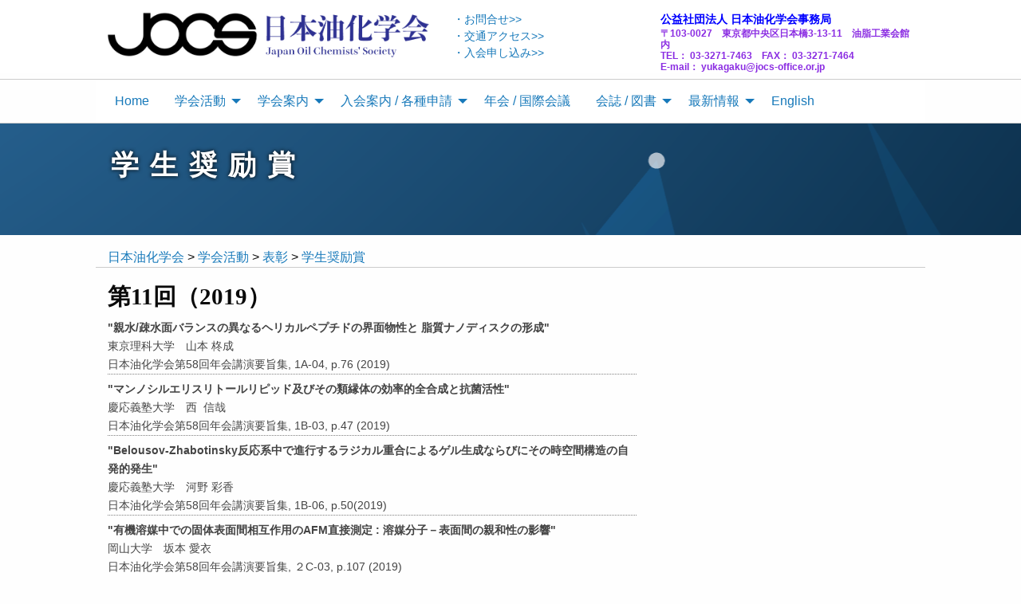

--- FILE ---
content_type: text/html; charset=UTF-8
request_url: https://jocs.jp/%e5%ad%a6%e4%bc%9a%e6%b4%bb%e5%8b%95/%e8%a1%a8%e5%bd%b0%e8%80%85/%e5%ad%a6%e7%94%9f%e5%a5%a8%e5%8a%b1%e8%b3%9e/
body_size: 85580
content:
<!doctype html>

  <html class="no-js"  lang="ja">

	<head>
		<meta charset="utf-8">
		
		<!-- Force IE to use the latest rendering engine available -->
		<meta http-equiv="X-UA-Compatible" content="IE=edge">

		<!-- Mobile Meta -->
		<meta name="viewport" content="width=device-width, initial-scale=1.0">
		<meta class="foundation-mq">
		
		<!-- If Site Icon isn't set in customizer -->
					<!-- Icons & Favicons -->
			<link rel="icon" href="https://jocs.jp/wp-content/themes/JointsWP-CSS-master/favicon.png">
			<link href="https://jocs.jp/wp-content/themes/JointsWP-CSS-master/assets/images/apple-icon-touch.png" rel="apple-touch-icon" />
			<!--[if IE]>
				<link rel="shortcut icon" href="https://jocs.jp/wp-content/themes/JointsWP-CSS-master/favicon.ico">
			<![endif]-->
			<meta name="msapplication-TileColor" content="#f01d4f">
			<meta name="msapplication-TileImage" content="https://jocs.jp/wp-content/themes/JointsWP-CSS-master/assets/images/win8-tile-icon.png">
	    	<meta name="theme-color" content="#121212">
	    
		<link rel="pingback" href="https://jocs.jp/xmlrpc.php">

		<title>学生奨励賞 &#8211; 日本油化学会</title>
<link rel='dns-prefetch' href='//yubinbango.github.io' />
<link rel='dns-prefetch' href='//s.w.org' />
<link rel="alternate" type="application/rss+xml" title="日本油化学会 &raquo; フィード" href="https://jocs.jp/feed/" />
<link rel="alternate" type="application/rss+xml" title="日本油化学会 &raquo; コメントフィード" href="https://jocs.jp/comments/feed/" />
		<script type="text/javascript">
			window._wpemojiSettings = {"baseUrl":"https:\/\/s.w.org\/images\/core\/emoji\/11\/72x72\/","ext":".png","svgUrl":"https:\/\/s.w.org\/images\/core\/emoji\/11\/svg\/","svgExt":".svg","source":{"concatemoji":"https:\/\/jocs.jp\/wp-includes\/js\/wp-emoji-release.min.js?ver=4.9.26"}};
			!function(e,a,t){var n,r,o,i=a.createElement("canvas"),p=i.getContext&&i.getContext("2d");function s(e,t){var a=String.fromCharCode;p.clearRect(0,0,i.width,i.height),p.fillText(a.apply(this,e),0,0);e=i.toDataURL();return p.clearRect(0,0,i.width,i.height),p.fillText(a.apply(this,t),0,0),e===i.toDataURL()}function c(e){var t=a.createElement("script");t.src=e,t.defer=t.type="text/javascript",a.getElementsByTagName("head")[0].appendChild(t)}for(o=Array("flag","emoji"),t.supports={everything:!0,everythingExceptFlag:!0},r=0;r<o.length;r++)t.supports[o[r]]=function(e){if(!p||!p.fillText)return!1;switch(p.textBaseline="top",p.font="600 32px Arial",e){case"flag":return s([55356,56826,55356,56819],[55356,56826,8203,55356,56819])?!1:!s([55356,57332,56128,56423,56128,56418,56128,56421,56128,56430,56128,56423,56128,56447],[55356,57332,8203,56128,56423,8203,56128,56418,8203,56128,56421,8203,56128,56430,8203,56128,56423,8203,56128,56447]);case"emoji":return!s([55358,56760,9792,65039],[55358,56760,8203,9792,65039])}return!1}(o[r]),t.supports.everything=t.supports.everything&&t.supports[o[r]],"flag"!==o[r]&&(t.supports.everythingExceptFlag=t.supports.everythingExceptFlag&&t.supports[o[r]]);t.supports.everythingExceptFlag=t.supports.everythingExceptFlag&&!t.supports.flag,t.DOMReady=!1,t.readyCallback=function(){t.DOMReady=!0},t.supports.everything||(n=function(){t.readyCallback()},a.addEventListener?(a.addEventListener("DOMContentLoaded",n,!1),e.addEventListener("load",n,!1)):(e.attachEvent("onload",n),a.attachEvent("onreadystatechange",function(){"complete"===a.readyState&&t.readyCallback()})),(n=t.source||{}).concatemoji?c(n.concatemoji):n.wpemoji&&n.twemoji&&(c(n.twemoji),c(n.wpemoji)))}(window,document,window._wpemojiSettings);
		</script>
		<style type="text/css">
img.wp-smiley,
img.emoji {
	display: inline !important;
	border: none !important;
	box-shadow: none !important;
	height: 1em !important;
	width: 1em !important;
	margin: 0 .07em !important;
	vertical-align: -0.1em !important;
	background: none !important;
	padding: 0 !important;
}
</style>
<link rel='stylesheet' id='contact-form-7-css'  href='https://jocs.jp/wp-content/plugins/contact-form-7/includes/css/styles.css?ver=5.0.1' type='text/css' media='all' />
<link rel='stylesheet' id='contact-form-7-confirm-css'  href='https://jocs.jp/wp-content/plugins/contact-form-7-add-confirm/includes/css/styles.css?ver=5.1' type='text/css' media='all' />
<link rel='stylesheet' id='siteorigin-panels-front-css'  href='https://jocs.jp/wp-content/plugins/siteorigin-panels/inc/../css/front-flex.css?ver=2.5.2' type='text/css' media='all' />
<link rel='stylesheet' id='style-css'  href='https://jocs.jp/wp-content/plugins/tablepress/css/style.css?ver=4.9.26' type='text/css' media='all' />
<link rel='stylesheet' id='tablepress-default-css'  href='https://jocs.jp/wp-content/tablepress-combined.min.css?ver=13' type='text/css' media='all' />
<link rel='stylesheet' id='motion-ui-css-css'  href='https://jocs.jp/wp-content/themes/JointsWP-CSS-master/vendor/motion-ui/dist/motion-ui.min.css?ver=4.9.26' type='text/css' media='all' />
<link rel='stylesheet' id='foundation-css-css'  href='https://jocs.jp/wp-content/themes/JointsWP-CSS-master/vendor/foundation-sites/dist/css/foundation.min.css?ver=4.9.26' type='text/css' media='all' />
<link rel='stylesheet' id='site-css-css'  href='https://jocs.jp/wp-content/themes/JointsWP-CSS-master/assets/css/style.css?ver=4.9.26' type='text/css' media='all' />
<script type='text/javascript' src='https://jocs.jp/wp-includes/js/jquery/jquery.js?ver=1.12.4'></script>
<script type='text/javascript' src='https://jocs.jp/wp-includes/js/jquery/jquery-migrate.min.js?ver=1.4.1'></script>
<link rel='https://api.w.org/' href='https://jocs.jp/wp-json/' />
<link rel="canonical" href="https://jocs.jp/%e5%ad%a6%e4%bc%9a%e6%b4%bb%e5%8b%95/%e8%a1%a8%e5%bd%b0%e8%80%85/%e5%ad%a6%e7%94%9f%e5%a5%a8%e5%8a%b1%e8%b3%9e/" />
<link rel='shortlink' href='https://jocs.jp/?p=1417' />
<link rel="alternate" type="application/json+oembed" href="https://jocs.jp/wp-json/oembed/1.0/embed?url=https%3A%2F%2Fjocs.jp%2F%25e5%25ad%25a6%25e4%25bc%259a%25e6%25b4%25bb%25e5%258b%2595%2F%25e8%25a1%25a8%25e5%25bd%25b0%25e8%2580%2585%2F%25e5%25ad%25a6%25e7%2594%259f%25e5%25a5%25a8%25e5%258a%25b1%25e8%25b3%259e%2F" />
<link rel="alternate" type="text/xml+oembed" href="https://jocs.jp/wp-json/oembed/1.0/embed?url=https%3A%2F%2Fjocs.jp%2F%25e5%25ad%25a6%25e4%25bc%259a%25e6%25b4%25bb%25e5%258b%2595%2F%25e8%25a1%25a8%25e5%25bd%25b0%25e8%2580%2585%2F%25e5%25ad%25a6%25e7%2594%259f%25e5%25a5%25a8%25e5%258a%25b1%25e8%25b3%259e%2F&#038;format=xml" />
				<style type="text/css" media="all"
				       id="siteorigin-panels-layouts-head">/* Layout 1417 */ #pgc-1417-0-0 , #pgc-1417-1-0 , #pgc-1417-2-0 , #pgc-1417-3-0 , #pgc-1417-4-0 , #pgc-1417-5-0 , #pgc-1417-6-0 , #pgc-1417-7-0 , #pgc-1417-8-0 , #pgc-1417-9-0 , #pgc-1417-10-0 , #pgc-1417-11-0 , #pgc-1417-12-0 , #pgc-1417-13-0 { width:100%;width:calc(100% - ( 0 * 30px ) ) } #pg-1417-0 , #pg-1417-1 , #pg-1417-2 , #pg-1417-3 , #pg-1417-4 , #pg-1417-5 , #pg-1417-6 , #pg-1417-7 , #pg-1417-8 , #pg-1417-9 , #pg-1417-10 , #pg-1417-11 , #pg-1417-12 , #pl-1417 .so-panel { margin-bottom:30px } #pl-1417 .so-panel:last-child { margin-bottom:0px } #pg-1417-0.panel-no-style, #pg-1417-0.panel-has-style > .panel-row-style , #pg-1417-1.panel-no-style, #pg-1417-1.panel-has-style > .panel-row-style , #pg-1417-2.panel-no-style, #pg-1417-2.panel-has-style > .panel-row-style , #pg-1417-3.panel-no-style, #pg-1417-3.panel-has-style > .panel-row-style , #pg-1417-4.panel-no-style, #pg-1417-4.panel-has-style > .panel-row-style , #pg-1417-5.panel-no-style, #pg-1417-5.panel-has-style > .panel-row-style , #pg-1417-6.panel-no-style, #pg-1417-6.panel-has-style > .panel-row-style , #pg-1417-7.panel-no-style, #pg-1417-7.panel-has-style > .panel-row-style , #pg-1417-8.panel-no-style, #pg-1417-8.panel-has-style > .panel-row-style , #pg-1417-9.panel-no-style, #pg-1417-9.panel-has-style > .panel-row-style , #pg-1417-10.panel-no-style, #pg-1417-10.panel-has-style > .panel-row-style , #pg-1417-11.panel-no-style, #pg-1417-11.panel-has-style > .panel-row-style , #pg-1417-12.panel-no-style, #pg-1417-12.panel-has-style > .panel-row-style , #pg-1417-13.panel-no-style, #pg-1417-13.panel-has-style > .panel-row-style { -webkit-align-items:flex-start;align-items:flex-start } @media (max-width:780px){ #pg-1417-0.panel-no-style, #pg-1417-0.panel-has-style > .panel-row-style , #pg-1417-1.panel-no-style, #pg-1417-1.panel-has-style > .panel-row-style , #pg-1417-2.panel-no-style, #pg-1417-2.panel-has-style > .panel-row-style , #pg-1417-3.panel-no-style, #pg-1417-3.panel-has-style > .panel-row-style , #pg-1417-4.panel-no-style, #pg-1417-4.panel-has-style > .panel-row-style , #pg-1417-5.panel-no-style, #pg-1417-5.panel-has-style > .panel-row-style , #pg-1417-6.panel-no-style, #pg-1417-6.panel-has-style > .panel-row-style , #pg-1417-7.panel-no-style, #pg-1417-7.panel-has-style > .panel-row-style , #pg-1417-8.panel-no-style, #pg-1417-8.panel-has-style > .panel-row-style , #pg-1417-9.panel-no-style, #pg-1417-9.panel-has-style > .panel-row-style , #pg-1417-10.panel-no-style, #pg-1417-10.panel-has-style > .panel-row-style , #pg-1417-11.panel-no-style, #pg-1417-11.panel-has-style > .panel-row-style , #pg-1417-12.panel-no-style, #pg-1417-12.panel-has-style > .panel-row-style , #pg-1417-13.panel-no-style, #pg-1417-13.panel-has-style > .panel-row-style { -webkit-flex-direction:column;-ms-flex-direction:column;flex-direction:column } #pg-1417-0 .panel-grid-cell , #pg-1417-1 .panel-grid-cell , #pg-1417-2 .panel-grid-cell , #pg-1417-3 .panel-grid-cell , #pg-1417-4 .panel-grid-cell , #pg-1417-5 .panel-grid-cell , #pg-1417-6 .panel-grid-cell , #pg-1417-7 .panel-grid-cell , #pg-1417-8 .panel-grid-cell , #pg-1417-9 .panel-grid-cell , #pg-1417-10 .panel-grid-cell , #pg-1417-11 .panel-grid-cell , #pg-1417-12 .panel-grid-cell , #pg-1417-13 .panel-grid-cell { margin-right:0 } #pg-1417-0 .panel-grid-cell , #pg-1417-1 .panel-grid-cell , #pg-1417-2 .panel-grid-cell , #pg-1417-3 .panel-grid-cell , #pg-1417-4 .panel-grid-cell , #pg-1417-5 .panel-grid-cell , #pg-1417-6 .panel-grid-cell , #pg-1417-7 .panel-grid-cell , #pg-1417-8 .panel-grid-cell , #pg-1417-9 .panel-grid-cell , #pg-1417-10 .panel-grid-cell , #pg-1417-11 .panel-grid-cell , #pg-1417-12 .panel-grid-cell , #pg-1417-13 .panel-grid-cell { width:100% } #pl-1417 .panel-grid-cell { padding:0 } #pl-1417 .panel-grid .panel-grid-cell-empty { display:none } #pl-1417 .panel-grid .panel-grid-cell-mobile-last { margin-bottom:0px }  } </style>
		<!-- Drop Google Analytics here -->
		<!-- end analytics -->
        
            <link rel='stylesheet' id='foundation-css-css'  href='/wp-content/themes/JointsWP-CSS-master/vendor/foundation-sites/dist/css/foundation.css'>
        
       <style>
           /*------print settings 2019 0119------------*/
		   a[href*="/"]:after, a[href*="/"]:visited:after {content: normal;}
		   
		   @page { size: A4 landscape} 
		   
		   @media print{
			   #main-message{
               		background: #7aa4dd !important;
				   min-height: 500px;
               		background-image: url(https://jocs.jp/wp-content/themes/JointsWP-CSS-master/img/bg.png);
               		background-position: center center;
               		background-size: cover;
               		padding-bottom: 2em;
          		 }    
			   #main-message h2{
				   color:white;
			   }
			   
			   .title-zone{
				   background: #7aa4dd !important;
			   }
			   
		   }
		   
		   
		   /*-----end print settings ----------------*/
		   
		   #company-zone{
               background-color: white;
               margin-bottom: 0.5em;
               font-size: 0.9em;
           }
           .company{
		      background-color: white;
		      color:blue;
                padding-top:1em;   
	       }

           .company h1{
               font-family: serif;
               font-size: 2.6em;
               font-weight: bold;
               color:blueviolet;
           }
           
           .company p{
               margin: 0;
               padding: 0;
               line-height: 100%;
              font-weight: bold;
               color:blueviolet;
           }
           
           .jimukyoku p{
               line-height: 130%;
           }
           
           
           .sub p{
               line-height: 140%;
           }
           
           .top-bar{
               background-color: white;
           }
           
           #menu-global-menu{
               background-color: white;
               
           }
           
           .bread-navi{
               margin-top: 1em;
           }
           
           
           /*------new setting 10 01---------*/
           #main-message{
               min-height: 500px;
               background-image: url(https://jocs.jp/wp-content/themes/JointsWP-CSS-master/img/bg.png);
               background-position: center center;
               background-size: cover;
               padding-bottom: 2em;
           }       
           
           .main-message-content{
               color:white;
               text-align: center;
               font-family: serif;
           }
           
           .main-message-content h2{
               font-family: serif;
               margin-top: 1em;
               color:white;
               font-size: 1.6em;
               font-weight: bold;
           }

           #front-news{
               background-color: white;
               margin-top: 2em;
           }
           
           #front-news h2{
               font-family: serif;
               font-size: 1.6em;
               font-weight: bold;
               color:darkgreen;
               
           }
           
           #front-news li{
                font-size: 0.8em;
               margin-bottom: 0.5em;
               font-weight: bold;
           }
           
           
           #site-index{
               min-height: 320px;
               color: #444;
               background: white;
               padding-top: 1em;
               
           }
           
           /*--------front news 関連    ----------*/
           .site-index-content h2{
               font-family: serif;
               font-size: 1.6em;
               font-weight: bold;
               color:darkgreen;
           }
           
           
           .site-index-content li{
               font-size: 0.8em;
               margin-bottom: 0.5em;
               font-weight: bold;
           }
           
           
           #front-act{
               margin-top: 1em;
           }
           
           #front-act h3{
               font-family: serif;
               font-size: 1.4em;
           }
           
           #content h2{
                font-family: serif;
               font-size: 2.2em;
               font-weight: bold;
               
           }
           
           
           
           /*------学会案内関連-----------------*/
           .gakai_message_zone{
               text-align: center;
           }
           
           .gakai_message_zone h3{
               font-family:serif;
               font-size: 1.5em;
               font-weight: bold;
               margin-top: 1em;
               margin-bottom: 1em;
           }
           
           
           
           
           /*------学会案内関連　終了------------*/
           
           
           .title-zone{
               background-color:navy;
               color: white;
               min-height: 140px;
           }
           
           .title-zone h2{
               font-family:serif;
               font-weight: bold;
               font-size: 2.4em;
               margin-top: 0.8em;
               text-shadow: 0px 0px 5px #000;
               color: white;
               letter-spacing: 0.4em;
               padding-left: 0.1em;
               
           }
           
           .title-content h2{
               font-family:sans-serif;
               font-weight: bold;
               font-size: 2.0em;
               margin-top: 0.8em;
               padding-left:0.2em;
               border-left: 10px solid goldenrod;
               text-shadow: 0px 0px 5px #000;
               color: goldenrod;
               
           }
           
           /*-------page content section----------*/
           h3.widget-title{
               font-size: 1.8em;
               font-family: serif;
               font-weight: bold;
           }
           
          .textwidget{
               font-size: 0.9em;
               color: #444;
           }
           
           .bukai h3.widget-title{
               font-size:1.0em;
           }
           
           .textwidget li{
               list-style-type:disc;
               list-style-position:outside;
               font-weight: normal;
               margin-bottom: 0.5em;
               border-bottom: 1px dotted gray;
           }
           
          
           .textwidget h3{
               font-size: 1.6em;
               font-family: serif;
               font-weight: bold;
           }
           
           .textwidget h4{
               font-size: 1.4em;
               font-family: serif;
               font-weight: bold;
           }
           
           .textwidget h5{
               font-size: 1.2em;
               font-family: sans-serif;
               font-weight: bold;
           }
           
           .news h3.widget-title{
               font-size: 1.4em;
               font-family: serif;
               font-weight: bold;
           }
           
           /*------end page content section------*/
           
           /*------  最新情報関連  -----------------*/
           article{
               margin-bottom: 4em;
           }
           
           .article-header h2{
               font-size: 1.6em;
           }
           
           #main .article-header h2{
               font-size: 1.6em;
           }
           
           #main .article-header h1{
               font-size: 1.6em;
               font-family: serif;
               font-weight: bold;
           }
           
           .widget{
               margin-bottom: 2em;
           }
           
           h1.single-title{
               font-size: 1.8em;
           }
           
           .entry-content p{
               line-height: 160%;
           }
           
           
           /*--------end 最新情報　------------------*/
           
           /*--------出版関連------------------------*/
           h3.book-title{
               font-family: serif;
               font-weight: bold;
           }
           
           .oleo-content li{
               margin-bottom: 0.5em;
           }
           
           .backnumber h4{
               font-family: serif;
               font-weight: bold;
               font-size: 1.4em;
               border-bottom: solid 1px #ccc;
           }
           
           .backnumber h5{
                font-family: serif;
               font-weight: bold;
               font-size: 1.0em;
           }
           
           .backnumber .columns:last-child{
               float:left;
           }
           
           .backnumber p{
               font-size: 0.8em;
           }
           
           .books-sidebar h5{
               font-size: 1em;
               font-weight: bold;
           }
           
            .books-sidebar p{
               font-size: 0.8em;
           }
           
           /*--------end 出版関連--------------------*/
           
           
           
           /*---------side menu section--------------*/
           .widgettitle{
               font-size: 1.3em;
               font-weight: bold;
           }
           
           h3.act-sidebar{
               font-size: 1.3em;
               font-weight: bold;
           }
           
           .sidebar li.act{
               font-size: 0.9em;
           }
           
           #menu-sidemenu-about li{
               display: block;
           }
           
           #menu-sidemenu-about li a{
              
           }
           
           #menu-sidemenu-event li{
               display: block;
           }
           
           #menu-sidemenu-event li a{
               
           }
           
            #menu-sidemenu-activity li{
               display: block;
           }
           
           #menu-sidemenu-activity li a{
               
           
           }
           
           
           #menu-sidemenu-member li{
               display: block;
           }
           
           #menu-sidemenu-member li a{
              
           
           }
           
           #menu-sidemenu-section li{
               display: block;
           }
           
           #menu-sidemenu-section li a{
              
           
           }
           
           #menu-sidemenu-masters li {
              display: block;
           
           }
           
           #menu-sidemenu-oleo-material li {
              display: block;
           
           }
           
           ul.sub-menu li{
               font-size: 0.8em;
               margin-left: 2em;
               border-bottom: 1px dotted gray;
           }
           
           
           
           .sidebar p{
               font-size: 0.9em;
           }
           
           
           
           #event .columns:last-child{
               float:left;
           }
           
           #event p{
               font-size: 0.8em;
           }
           
           .event-article{
               margin-bottom: 2em;
           }
           
           /* bukai section     */
           div.bukai{
            /*margin-bottom: 2em;*/    
           }
           
           div.bukai h4{
               font-size: 1.2em;
               line-height: 100%;
               margin-top: 1em;
               padding: 0;
               border-bottom: dotted 1px gray;
           }
           
           div.bukai p{
               font-size: 0.8em;
           }
           
           
           /*--------法人会員関連-------------*/
           table.hojin td{
               vertical-align:top;
               
           }
           
           /*-------table press setting------*/
           .tablepress{
               font-size: 0.9em;
           }
           
           
		   
		   
		   
		   
	</style>
        

	</head>
	
	<!-- Uncomment this line if using the Off-Canvas Menu --> 
		
	<body class="page-template-default page page-id-1417 page-child parent-pageid-489 siteorigin-panels siteorigin-panels-before-js">
        
        <!--     header work    -->
        <div id="company-zone">
            <div class="row company">
            	       <div class="large-5 columns">
                           <img src="https://jocs.jp/wp-content/themes/JointsWP-CSS-master/img/logo.png"/>
                           
                        </div>
                
                        <div class="large-3 columns">
                            <a href="/%e3%81%8a%e5%95%8f%e5%90%88%e3%81%9b/">・お問合せ>></a> <br/><a href="/%e3%82%a2%e3%82%af%e3%82%bb%e3%82%b9/">・交通アクセス>></a><br/>
                            <a href="/%e5%85%a5%e4%bc%9a%e6%a1%88%e5%86%85/%e5%85%a5%e4%bc%9a%e6%a1%88%e5%86%85%e3%83%bb%e5%85%a5%e4%bc%9a%e5%b1%8a/">・入会申し込み>></a>
                        </div>
                
                        <div class="large-4 columns jimukyoku">
                            <b>公益社団法人 日本油化学会事務局</b> <br/>
                            <p style="font-size:0.8em;">〒103-0027　東京都中央区日本橋3-13-11　油脂工業会館内<br/>
                            TEL： 03-3271-7463　FAX： 03-3271-7464　<br/>
                            E-mail： yukagaku@jocs-office.or.jp</p>
                        </div>
                
                
		              
            </div>
        </div>
        
        <!--    global menu work     -->
        <div style="border-top:solid 1px #ccc;border-bottom:solid 1px #ccc;">
            <div class="row global-menu">
		      
<div class="title-bar" data-responsive-toggle="top-bar-menu" data-hide-for="medium">
  <button class="menu-icon" type="button" data-toggle></button>
  <div class="title-bar-title">Menu</div>
</div>

<div class="top-bar" id="top-bar-menu">
	<div class="top-bar-left">
		<ul id="menu-global-menu" class="vertical medium-horizontal menu" data-responsive-menu="accordion medium-dropdown"><li id="menu-item-23" class="menu-item menu-item-type-post_type menu-item-object-page menu-item-home menu-item-23"><a href="https://jocs.jp/">Home</a></li>
<li id="menu-item-722" class="menu-item menu-item-type-post_type menu-item-object-page current-page-ancestor menu-item-has-children menu-item-722"><a href="https://jocs.jp/%e5%ad%a6%e4%bc%9a%e6%b4%bb%e5%8b%95/">学会活動</a>
<ul class="menu">
	<li id="menu-item-2110" class="menu-item menu-item-type-post_type menu-item-object-page current-page-ancestor menu-item-2110"><a href="https://jocs.jp/%e5%ad%a6%e4%bc%9a%e6%b4%bb%e5%8b%95/%e8%a1%a8%e5%bd%b0%e8%80%85/">表彰</a></li>
	<li id="menu-item-1852" class="menu-item menu-item-type-post_type menu-item-object-page menu-item-has-children menu-item-1852"><a href="https://jocs.jp/%e5%ad%a6%e4%bc%9a%e6%b4%bb%e5%8b%95/%e6%94%af%e9%83%a8/">支部</a>
	<ul class="menu">
		<li id="menu-item-7623" class="menu-item menu-item-type-custom menu-item-object-custom menu-item-7623"><a href="https://jocs.jp/oil-multi/kantosibu/">関東支部</a></li>
		<li id="menu-item-2739" class="menu-item menu-item-type-custom menu-item-object-custom menu-item-2739"><a href="https://jocs.jp/oil-multi/kansai/">関西支部</a></li>
		<li id="menu-item-2738" class="menu-item menu-item-type-custom menu-item-object-custom menu-item-2738"><a href="https://jocs.jp/oil-multi/tokaisibu/">東海支部</a></li>
	</ul>
</li>
	<li id="menu-item-1862" class="menu-item menu-item-type-post_type menu-item-object-page menu-item-has-children menu-item-1862"><a href="https://jocs.jp/%e5%ad%a6%e4%bc%9a%e6%b4%bb%e5%8b%95/%e5%b0%82%e9%96%80%e9%83%a8%e4%bc%9a/">専門部会</a>
	<ul class="menu">
		<li id="menu-item-2755" class="menu-item menu-item-type-custom menu-item-object-custom menu-item-2755"><a href="https://jocs.jp/oil-multi/oleomaterial/">オレオマテリアル部会</a></li>
		<li id="menu-item-2765" class="menu-item menu-item-type-custom menu-item-object-custom menu-item-2765"><a href="http://www.jocs.jp/olnano/index.html">オレオナノサイエンス部会</a></li>
		<li id="menu-item-2767" class="menu-item menu-item-type-custom menu-item-object-custom menu-item-2767"><a href="https://jocs.jp/oil-multi/interfacescience/">界面科学部会</a></li>
		<li id="menu-item-2771" class="menu-item menu-item-type-custom menu-item-object-custom menu-item-2771"><a href="http://www.jocs.jp/0911kinoukouzou.pdf">食品油脂機能構造部会</a></li>
		<li id="menu-item-2773" class="menu-item menu-item-type-custom menu-item-object-custom menu-item-2773"><a href="https://jocs.jp/oil-multi/cleaningdetergent/">洗浄・洗剤部会</a></li>
		<li id="menu-item-2775" class="menu-item menu-item-type-custom menu-item-object-custom menu-item-2775"><a href="http://www.jocs.jp/sangyo-event.pdf">ライフサイエンス産業技術部会</a></li>
	</ul>
</li>
	<li id="menu-item-2787" class="menu-item menu-item-type-custom menu-item-object-custom menu-item-2787"><a href="http://www.jocs.jp/wakate/index.htm">若手の会</a></li>
	<li id="menu-item-2822" class="menu-item menu-item-type-custom menu-item-object-custom menu-item-2822"><a href="https://jocs.jp/%e5%ad%a6%e4%bc%9a%e6%b4%bb%e5%8b%95/%e3%83%9e%e3%82%b9%e3%82%bf%e3%83%bc%e3%82%ba%e3%82%af%e3%83%a9%e3%83%96-2/">マスターズクラブ</a></li>
	<li id="menu-item-1889" class="menu-item menu-item-type-post_type menu-item-object-page menu-item-has-children menu-item-1889"><a href="https://jocs.jp/%e5%ad%a6%e4%bc%9a%e6%b4%bb%e5%8b%95/%e5%a7%94%e5%93%a1%e4%bc%9a/">委員会</a>
	<ul class="menu">
		<li id="menu-item-2791" class="menu-item menu-item-type-custom menu-item-object-custom menu-item-2791"><a href="https://jocs.jp/oil-multi/kikakushiken/">規格試験法委員会</a></li>
		<li id="menu-item-2793" class="menu-item menu-item-type-custom menu-item-object-custom menu-item-2793"><a href="https://jocs.jp/wp-content/uploads/%E3%82%B3%E3%83%94%E3%83%BC%EF%BC%882023.09.12%E6%9B%B4%E6%96%B0%EF%BC%89%E5%AD%A6%E8%A1%93%E5%B0%82%E9%96%80%E5%A7%94%E5%93%A1%E4%BC%9A%E5%90%8D%E7%B0%BF_.pdf">学術専門委員会</a></li>
	</ul>
</li>
</ul>
</li>
<li id="menu-item-25" class="menu-item menu-item-type-post_type menu-item-object-page menu-item-has-children menu-item-25"><a href="https://jocs.jp/%e5%ad%a6%e4%bc%9a%e6%a1%88%e5%86%85/">学会案内</a>
<ul class="menu">
	<li id="menu-item-1919" class="menu-item menu-item-type-post_type menu-item-object-page menu-item-1919"><a href="https://jocs.jp/%e5%ad%a6%e4%bc%9a%e6%a1%88%e5%86%85/%e4%bc%9a%e9%95%b7%e6%8c%a8%e6%8b%b6/">会長挨拶</a></li>
	<li id="menu-item-1920" class="menu-item menu-item-type-post_type menu-item-object-page menu-item-has-children menu-item-1920"><a href="https://jocs.jp/%e5%ad%a6%e4%bc%9a%e6%a1%88%e5%86%85/%e7%b5%84%e7%b9%94%e6%83%85%e5%a0%b1/">組織情報</a>
	<ul class="menu">
		<li id="menu-item-2105" class="menu-item menu-item-type-post_type menu-item-object-page menu-item-2105"><a href="https://jocs.jp/%e5%ad%a6%e4%bc%9a%e6%a1%88%e5%86%85/%e7%b5%84%e7%b9%94%e6%83%85%e5%a0%b1/%e6%b2%bf%e9%9d%a9%e3%83%bb%e7%b5%84%e7%b9%94/">沿革・組織</a></li>
		<li id="menu-item-2106" class="menu-item menu-item-type-post_type menu-item-object-page menu-item-2106"><a href="https://jocs.jp/%e5%ad%a6%e4%bc%9a%e6%a1%88%e5%86%85/%e7%b5%84%e7%b9%94%e6%83%85%e5%a0%b1/%e6%ad%b4%e4%bb%a3%e4%bc%9a%e9%95%b7%e3%83%bb%e5%89%af%e4%bc%9a%e9%95%b7/">歴代会長・副会長</a></li>
		<li id="menu-item-2480" class="menu-item menu-item-type-post_type menu-item-object-page menu-item-2480"><a href="https://jocs.jp/%e5%ad%a6%e4%bc%9a%e6%a1%88%e5%86%85/%e7%b5%84%e7%b9%94%e6%83%85%e5%a0%b1/%e3%83%95%e3%82%a7%e3%83%ad%e3%83%bc%e6%8e%a8%e8%bc%89/">名誉会員・フェロー</a></li>
		<li id="menu-item-2111" class="menu-item menu-item-type-post_type menu-item-object-page menu-item-2111"><a href="https://jocs.jp/%e5%ad%a6%e4%bc%9a%e6%a1%88%e5%86%85/%e7%b5%84%e7%b9%94%e6%83%85%e5%a0%b1/%e6%b3%95%e4%ba%ba%e4%bc%9a%e5%93%a1%e4%b8%80%e8%a6%a7/">法人会員一覧</a></li>
		<li id="menu-item-2107" class="menu-item menu-item-type-post_type menu-item-object-page menu-item-2107"><a href="https://jocs.jp/%e5%ad%a6%e4%bc%9a%e6%a1%88%e5%86%85/%e7%b5%84%e7%b9%94%e6%83%85%e5%a0%b1/%e7%b5%84%e7%b9%94%e5%9b%b3/">組織図</a></li>
	</ul>
</li>
	<li id="menu-item-1921" class="menu-item menu-item-type-post_type menu-item-object-page menu-item-has-children menu-item-1921"><a href="https://jocs.jp/%e5%ad%a6%e4%bc%9a%e6%a1%88%e5%86%85/%e6%83%85%e5%a0%b1%e5%85%ac%e9%96%8b/">情報公開</a>
	<ul class="menu">
		<li id="menu-item-4658" class="menu-item menu-item-type-custom menu-item-object-custom menu-item-4658"><a href="https://jocs.jp/wp-content/uploads/定款　令和4年4月21日施行-1.pdf">定款</a></li>
		<li id="menu-item-2103" class="menu-item menu-item-type-post_type menu-item-object-page menu-item-2103"><a href="https://jocs.jp/%e5%ad%a6%e4%bc%9a%e6%a1%88%e5%86%85/%e6%83%85%e5%a0%b1%e5%85%ac%e9%96%8b/%e5%bd%b9%e5%93%a1/">役員名簿</a></li>
		<li id="menu-item-2104" class="menu-item menu-item-type-post_type menu-item-object-page menu-item-2104"><a href="https://jocs.jp/%e5%ad%a6%e4%bc%9a%e6%a1%88%e5%86%85/%e6%83%85%e5%a0%b1%e5%85%ac%e9%96%8b/%e5%b9%b4%e5%ba%a6%e6%83%85%e5%a0%b1/">社員名簿</a></li>
		<li id="menu-item-3609" class="menu-item menu-item-type-post_type menu-item-object-page menu-item-has-children menu-item-3609"><a href="https://jocs.jp/%e5%ad%a6%e4%bc%9a%e6%a1%88%e5%86%85/%e6%83%85%e5%a0%b1%e5%85%ac%e9%96%8b/%e4%ba%8b%e6%a5%ad%e5%a0%b1%e5%91%8a%e7%ad%89%e3%81%ab%e9%96%a2%e3%81%99%e3%82%8b%e6%83%85%e5%a0%b1/">事業報告等に関する情報</a>
		<ul class="menu">
			<li id="menu-item-2129" class="menu-item menu-item-type-post_type menu-item-object-page menu-item-2129"><a href="https://jocs.jp/%e5%ad%a6%e4%bc%9a%e6%a1%88%e5%86%85/%e6%83%85%e5%a0%b1%e5%85%ac%e9%96%8b/%e4%ba%8b%e6%a5%ad%e5%a0%b1%e5%91%8a%e7%ad%89%e3%81%ab%e9%96%a2%e3%81%99%e3%82%8b%e6%83%85%e5%a0%b1/%e4%ba%8b%e6%a5%ad%e5%a0%b1%e5%91%8a/">事業報告</a></li>
			<li id="menu-item-2163" class="menu-item menu-item-type-post_type menu-item-object-page menu-item-2163"><a href="https://jocs.jp/%e5%ad%a6%e4%bc%9a%e6%a1%88%e5%86%85/%e6%83%85%e5%a0%b1%e5%85%ac%e9%96%8b/%e4%ba%8b%e6%a5%ad%e5%a0%b1%e5%91%8a%e7%ad%89%e3%81%ab%e9%96%a2%e3%81%99%e3%82%8b%e6%83%85%e5%a0%b1/%e8%b2%b8%e5%80%9f%e5%af%be%e7%85%a7%e8%a1%a8/">貸借対照表</a></li>
			<li id="menu-item-3776" class="menu-item menu-item-type-post_type menu-item-object-page menu-item-3776"><a href="https://jocs.jp/%e5%ad%a6%e4%bc%9a%e6%a1%88%e5%86%85/%e6%83%85%e5%a0%b1%e5%85%ac%e9%96%8b/%e4%ba%8b%e6%a5%ad%e5%a0%b1%e5%91%8a%e7%ad%89%e3%81%ab%e9%96%a2%e3%81%99%e3%82%8b%e6%83%85%e5%a0%b1/%e6%ad%a3%e5%91%b3%e8%b2%a1%e7%94%a3%e5%a2%97%e6%b8%9b%e8%a8%88%e7%94%bb%e6%9b%b8%ef%bc%88%e6%b1%ba%e7%ae%97%ef%bc%89/">正味財産増減計算書</a></li>
			<li id="menu-item-3775" class="menu-item menu-item-type-post_type menu-item-object-page menu-item-3775"><a href="https://jocs.jp/%e5%ad%a6%e4%bc%9a%e6%a1%88%e5%86%85/%e6%83%85%e5%a0%b1%e5%85%ac%e9%96%8b/%e4%ba%8b%e6%a5%ad%e5%a0%b1%e5%91%8a%e7%ad%89%e3%81%ab%e9%96%a2%e3%81%99%e3%82%8b%e6%83%85%e5%a0%b1/%e8%b2%a1%e5%8b%99%e8%ab%b8%e8%a1%a8%e3%81%ab%e5%af%be%e3%81%99%e3%82%8b%e6%b3%a8%e8%a8%98/">財務諸表に対する注記</a></li>
			<li id="menu-item-3773" class="menu-item menu-item-type-post_type menu-item-object-page menu-item-3773"><a href="https://jocs.jp/%e5%ad%a6%e4%bc%9a%e6%a1%88%e5%86%85/%e6%83%85%e5%a0%b1%e5%85%ac%e9%96%8b/%e4%ba%8b%e6%a5%ad%e5%a0%b1%e5%91%8a%e7%ad%89%e3%81%ab%e9%96%a2%e3%81%99%e3%82%8b%e6%83%85%e5%a0%b1/%e4%bb%98%e5%b1%9e%e6%98%8e%e7%b4%b0%e6%9b%b8/">付属明細書</a></li>
			<li id="menu-item-3774" class="menu-item menu-item-type-post_type menu-item-object-page menu-item-3774"><a href="https://jocs.jp/%e5%ad%a6%e4%bc%9a%e6%a1%88%e5%86%85/%e6%83%85%e5%a0%b1%e5%85%ac%e9%96%8b/%e4%ba%8b%e6%a5%ad%e5%a0%b1%e5%91%8a%e7%ad%89%e3%81%ab%e9%96%a2%e3%81%99%e3%82%8b%e6%83%85%e5%a0%b1/%e8%b2%a1%e7%94%a3%e7%9b%ae%e9%8c%b2/">財産目録</a></li>
		</ul>
</li>
		<li id="menu-item-3616" class="menu-item menu-item-type-post_type menu-item-object-page menu-item-has-children menu-item-3616"><a href="https://jocs.jp/%e5%ad%a6%e4%bc%9a%e6%a1%88%e5%86%85/%e6%83%85%e5%a0%b1%e5%85%ac%e9%96%8b/%e4%ba%8b%e6%a5%ad%e8%a8%88%e7%94%bb%e3%81%ab%e9%96%a2%e3%81%99%e3%82%8b%e6%83%85%e5%a0%b1/">事業計画に関する情報</a>
		<ul class="menu">
			<li id="menu-item-2317" class="menu-item menu-item-type-post_type menu-item-object-page menu-item-2317"><a href="https://jocs.jp/%e5%ad%a6%e4%bc%9a%e6%a1%88%e5%86%85/%e6%83%85%e5%a0%b1%e5%85%ac%e9%96%8b/%e4%ba%8b%e6%a5%ad%e8%a8%88%e7%94%bb%e3%81%ab%e9%96%a2%e3%81%99%e3%82%8b%e6%83%85%e5%a0%b1/%e4%ba%8b%e6%a5%ad%e8%a8%88%e7%94%bb/">事業計画</a></li>
			<li id="menu-item-2328" class="menu-item menu-item-type-post_type menu-item-object-page menu-item-2328"><a href="https://jocs.jp/%e5%ad%a6%e4%bc%9a%e6%a1%88%e5%86%85/%e6%83%85%e5%a0%b1%e5%85%ac%e9%96%8b/%e4%ba%8b%e6%a5%ad%e8%a8%88%e7%94%bb%e3%81%ab%e9%96%a2%e3%81%99%e3%82%8b%e6%83%85%e5%a0%b1/%e5%8f%8e%e6%94%af%e4%ba%88%e7%ae%97%e6%9b%b8/">収支予算書</a></li>
		</ul>
</li>
	</ul>
</li>
	<li id="menu-item-2537" class="menu-item menu-item-type-post_type menu-item-object-page menu-item-has-children menu-item-2537"><a href="https://jocs.jp/%e5%ad%a6%e4%bc%9a%e6%a1%88%e5%86%85/%e6%83%85%e5%a0%b1%e5%85%ac%e9%96%8b/%e5%80%8b%e4%ba%ba%e6%83%85%e5%a0%b1%e9%96%a2%e9%80%a3/">個人情報関連</a>
	<ul class="menu">
		<li id="menu-item-2543" class="menu-item menu-item-type-post_type menu-item-object-page menu-item-2543"><a href="https://jocs.jp/%e5%ad%a6%e4%bc%9a%e6%a1%88%e5%86%85/%e6%83%85%e5%a0%b1%e5%85%ac%e9%96%8b/%e5%80%8b%e4%ba%ba%e6%83%85%e5%a0%b1%e9%96%a2%e9%80%a3/%e5%80%8b%e4%ba%ba%e6%83%85%e5%a0%b1%e4%bf%9d%e8%ad%b7%e3%81%ab%e9%96%a2%e3%81%99%e3%82%8b%e5%9f%ba%e6%9c%ac%e6%96%b9%e9%87%9d/">個人情報保護に関する基本方針</a></li>
		<li id="menu-item-2542" class="menu-item menu-item-type-post_type menu-item-object-page menu-item-2542"><a href="https://jocs.jp/%e5%ad%a6%e4%bc%9a%e6%a1%88%e5%86%85/%e6%83%85%e5%a0%b1%e5%85%ac%e9%96%8b/%e5%80%8b%e4%ba%ba%e6%83%85%e5%a0%b1%e9%96%a2%e9%80%a3/%e5%80%8b%e4%ba%ba%e6%83%85%e5%a0%b1%e3%81%ae%e5%88%a9%e7%94%a8%e7%9b%ae%e7%9a%84%e3%81%ae%e7%89%b9%e5%ae%9a/">個人情報の利用目的の特定</a></li>
		<li id="menu-item-2544" class="menu-item menu-item-type-post_type menu-item-object-page menu-item-2544"><a href="https://jocs.jp/%e5%ad%a6%e4%bc%9a%e6%a1%88%e5%86%85/%e6%83%85%e5%a0%b1%e5%85%ac%e9%96%8b/%e5%80%8b%e4%ba%ba%e6%83%85%e5%a0%b1%e9%96%a2%e9%80%a3/%e6%97%a5%e6%9c%ac%e6%b2%b9%e5%8c%96%e5%ad%a6%e4%bc%9a%e3%81%ae%e8%a1%8c%e5%8b%95%e8%a6%8f%e7%af%84/">日本油化学会の行動規範</a></li>
	</ul>
</li>
</ul>
</li>
<li id="menu-item-17" class="menu-item menu-item-type-post_type menu-item-object-page menu-item-has-children menu-item-17"><a href="https://jocs.jp/%e5%85%a5%e4%bc%9a%e6%a1%88%e5%86%85/">入会案内 / 各種申請</a>
<ul class="menu">
	<li id="menu-item-2198" class="menu-item menu-item-type-post_type menu-item-object-page menu-item-2198"><a href="https://jocs.jp/%e5%85%a5%e4%bc%9a%e6%a1%88%e5%86%85/%e5%85%a5%e4%bc%9a%e6%a1%88%e5%86%85%e3%83%bb%e5%85%a5%e4%bc%9a%e5%b1%8a/">入会案内 / 入会届</a></li>
	<li id="menu-item-5544" class="menu-item menu-item-type-post_type menu-item-object-page menu-item-5544"><a href="https://jocs.jp/%e5%85%a5%e4%bc%9a%e6%a1%88%e5%86%85/%e7%95%b0%e5%8b%95%e5%b1%8a/">異動届</a></li>
	<li id="menu-item-2223" class="menu-item menu-item-type-post_type menu-item-object-page menu-item-2223"><a href="https://jocs.jp/%e5%85%a5%e4%bc%9a%e6%a1%88%e5%86%85/%e5%85%b1%e5%82%ac%e3%83%bb%e5%8d%94%e8%b3%9b%e7%ad%89%e3%81%ae%e7%94%b3%e8%ab%8b/">共催・協賛等の申請</a></li>
	<li id="menu-item-2430" class="menu-item menu-item-type-post_type menu-item-object-page menu-item-2430"><a href="https://jocs.jp/%e5%85%a5%e4%bc%9a%e6%a1%88%e5%86%85/%e8%bb%a2%e8%bc%89%e8%a8%b1%e5%8f%af%e7%94%b3%e8%ab%8b/">転載許可申請</a></li>
	<li id="menu-item-2259" class="menu-item menu-item-type-post_type menu-item-object-page menu-item-2259"><a href="https://jocs.jp/%e5%85%a5%e4%bc%9a%e6%a1%88%e5%86%85/%e7%89%b9%e8%a8%b1%e6%89%8b%e7%b6%9a%e3%81%8d%e4%b8%8a%e3%81%ae%e7%99%ba%e8%a1%a8%e8%a8%bc%e6%98%8e/">特許手続きの発表証明</a></li>
	<li id="menu-item-2258" class="menu-item menu-item-type-post_type menu-item-object-page menu-item-2258"><a href="https://jocs.jp/%e5%85%a5%e4%bc%9a%e6%a1%88%e5%86%85/%e4%bb%96%e6%a9%9f%e9%96%a2%e3%81%ae%e8%b3%9e%e3%83%bb%e5%8a%a9%e6%88%90%e3%81%ae%e5%8b%9f%e9%9b%86/">他機関の賞・助成募集</a></li>
</ul>
</li>
<li id="menu-item-21" class="menu-item menu-item-type-post_type menu-item-object-page menu-item-21"><a href="https://jocs.jp/%e5%b9%b4%e4%bc%9a%e5%9b%bd%e9%9a%9b%e4%bc%9a%e8%ad%b0/">年会 / 国際会議</a></li>
<li id="menu-item-2683" class="menu-item menu-item-type-post_type menu-item-object-page menu-item-has-children menu-item-2683"><a href="https://jocs.jp/%e5%87%ba%e7%89%88%e7%89%a9%e9%96%a2%e9%80%a32/">会誌 / 図書</a>
<ul class="menu">
	<li id="menu-item-2826" class="menu-item menu-item-type-custom menu-item-object-custom menu-item-has-children menu-item-2826"><a href="https://jocs.jp/en/journal-of-oleo-science/jos/">Journal of Oleo Science</a>
	<ul class="menu">
		<li id="menu-item-12088" class="menu-item menu-item-type-custom menu-item-object-custom menu-item-12088"><a href="https://jocs.jp/en/jos/">Wellcom to JOS</a></li>
		<li id="menu-item-3362" class="menu-item menu-item-type-custom menu-item-object-custom menu-item-3362"><a href="https://jocs.jp/en/journal-of-oleo-science/messages-from-editor-in-chief/">Messages from Editor in Chief</a></li>
		<li id="menu-item-3363" class="menu-item menu-item-type-custom menu-item-object-custom menu-item-3363"><a href="https://jocs.jp/en/journal-of-oleo-science/editors/">Editors</a></li>
		<li id="menu-item-3367" class="menu-item menu-item-type-custom menu-item-object-custom menu-item-3367"><a href="https://jocs.jp/en/wp-content/uploads/2018/03/josInstruction.pdf">Instructions to Authors</a></li>
		<li id="menu-item-3368" class="menu-item menu-item-type-custom menu-item-object-custom menu-item-3368"><a href="https://mc.manuscriptcentral.com/jjocs">Submission (J-Stage)</a></li>
		<li id="menu-item-3370" class="menu-item menu-item-type-custom menu-item-object-custom menu-item-3370"><a target="_blank" href="https://mc.manuscriptcentral.com/jjocs">Manuscript Template</a></li>
		<li id="menu-item-3371" class="menu-item menu-item-type-custom menu-item-object-custom menu-item-3371"><a href="https://jocs.jp/en/wp-content/uploads/2018/03/JOSformat.pdf">Subscription format</a></li>
	</ul>
</li>
	<li id="menu-item-13193" class="menu-item menu-item-type-post_type menu-item-object-page menu-item-has-children menu-item-13193"><a href="https://jocs.jp/%e3%82%aa%e3%83%ac%e3%82%aa%e3%82%b5%e3%82%a4%e3%82%a8%e3%83%b3%e3%82%b9ver01/">オレオサイエンス</a>
	<ul class="menu">
		<li id="menu-item-3100" class="menu-item menu-item-type-post_type menu-item-object-page menu-item-3100"><a href="https://jocs.jp/%e5%87%ba%e7%89%88%e7%89%a9%e9%96%a2%e9%80%a32/%e5%87%ba%e7%89%88%e7%89%a9%e9%96%a2%e9%80%a3/%e7%b7%a8%e9%9b%86%e9%95%b7%e6%8c%a8%e6%8b%b6/">編集長挨拶</a></li>
		<li id="menu-item-4420" class="menu-item menu-item-type-custom menu-item-object-custom menu-item-4420"><a href="https://www.jstage.jst.go.jp/browse/oleoscience/-char/ja?eventCode=jocs61&#038;strLocale=ja">バックナンバー</a></li>
	</ul>
</li>
	<li id="menu-item-2695" class="menu-item menu-item-type-post_type menu-item-object-page menu-item-2695"><a href="https://jocs.jp/%e5%87%ba%e7%89%88%e7%89%a9%e9%96%a2%e9%80%a32/%e5%88%8a%e8%a1%8c%e5%9b%b3%e6%9b%b8/">刊行図書・編纂図書</a></li>
</ul>
</li>
<li id="menu-item-22" class="menu-item menu-item-type-post_type menu-item-object-page menu-item-has-children menu-item-22"><a href="https://jocs.jp/%e6%9c%80%e6%96%b0%e6%83%85%e5%a0%b1/">最新情報</a>
<ul class="menu">
	<li id="menu-item-2671" class="menu-item menu-item-type-taxonomy menu-item-object-category menu-item-2671"><a href="https://jocs.jp/category/%e3%82%a4%e3%83%99%e3%83%b3%e3%83%88%e6%83%85%e5%a0%b1/">主催event</a></li>
	<li id="menu-item-2672" class="menu-item menu-item-type-taxonomy menu-item-object-category menu-item-2672"><a href="https://jocs.jp/category/%e5%ad%a6%e4%bc%9a%e6%b4%bb%e5%8b%95/">協賛・共催event</a></li>
	<li id="menu-item-4513" class="menu-item menu-item-type-custom menu-item-object-custom menu-item-4513"><a href="https://jocs.jp/category/%E9%83%A8%E4%BC%9A%E6%B4%BB%E5%8B%95/">公募(人材 / 研究助成)</a></li>
	<li id="menu-item-2673" class="menu-item menu-item-type-taxonomy menu-item-object-category menu-item-2673"><a href="https://jocs.jp/category/%e4%ba%8b%e5%8b%99%e5%b1%80%e3%82%88%e3%82%8a%e3%81%ae%e3%81%8a%e7%9f%a5%e3%82%89%e3%81%9b/">事務局よりのお知らせ</a></li>
	<li id="menu-item-1029" class="menu-item menu-item-type-post_type menu-item-object-page menu-item-1029"><a href="https://jocs.jp/%e6%9c%80%e6%96%b0%e6%83%85%e5%a0%b1/%e3%82%a4%e3%83%99%e3%83%b3%e3%83%88%e6%83%85%e5%a0%b1/">Calendar</a></li>
</ul>
</li>
<li id="menu-item-4739" class="menu-item menu-item-type-custom menu-item-object-custom menu-item-4739"><a href="https://jocs.jp/en/">English</a></li>
</ul>	</div>
</div>	       </div>
        </div>
        
        
        
        
        
        
        
	

			
	<div id="content">
        
        <!--      new work     2017 10 03 -->
        
        
        <!--      page variation work       -->
               
        
        
        
        <!--      end page variation work   -->
        
        
                <div class="title-zone" style="background-image: url(
https://jocs.jp/wp-content/uploads/bg.png);
                                       background-position:center center;">
            <div class="row" ><div class="large-12 columns">
                <h2>学生奨励賞</h2>    
            </div></div>
        </div>
        
        <!--     breadcrumps     -->
        <div class="row bread-navi"><div class="large-12 columns" style="border-bottom:solid 1px #ccc;">
            <!-- Breadcrumb NavXT 5.7.0 -->
<span property="itemListElement" typeof="ListItem"><a property="item" typeof="WebPage" title="日本油化学会へ移動" href="https://jocs.jp" class="home"><span property="name">日本油化学会</span></a><meta property="position" content="1"></span> &gt; <span property="itemListElement" typeof="ListItem"><a property="item" typeof="WebPage" title="学会活動へ移動" href="https://jocs.jp/%e5%ad%a6%e4%bc%9a%e6%b4%bb%e5%8b%95/" class="post post-page"><span property="name">学会活動</span></a><meta property="position" content="2"></span> &gt; <span property="itemListElement" typeof="ListItem"><a property="item" typeof="WebPage" title="表彰へ移動" href="https://jocs.jp/%e5%ad%a6%e4%bc%9a%e6%b4%bb%e5%8b%95/%e8%a1%a8%e5%bd%b0%e8%80%85/" class="post post-page"><span property="name">表彰</span></a><meta property="position" content="3"></span> &gt; <span property="itemListElement" typeof="ListItem"><a property="item" typeof="WebPage" title="学生奨励賞へ移動" href="https://jocs.jp/%e5%ad%a6%e4%bc%9a%e6%b4%bb%e5%8b%95/%e8%a1%a8%e5%bd%b0%e8%80%85/%e5%ad%a6%e7%94%9f%e5%a5%a8%e5%8a%b1%e8%b3%9e/" class="post post-page current-item"><span property="name">学生奨励賞</span></a><meta property="position" content="4"></span>        </div></div>
        
    
        
        
        <div id="inner-content" class="row">
            <main id="main" class="large-8 medium-8 columns" role="main">
                <div id="pl-1417"  class="panel-layout" ><div id="pg-1417-0"  class="panel-grid panel-no-style" ><div id="pgc-1417-0-0"  class="panel-grid-cell" ><div id="panel-1417-0-0-0" class="so-panel widget widget_sow-editor panel-first-child panel-last-child" data-index="0" ><div class="so-widget-sow-editor so-widget-sow-editor-base"><h3 class="widget-title">第11回（2019）</h3>
<div class="siteorigin-widget-tinymce textwidget">
	<ul>
<li><b>"親水/疎水面バランスの異なるヘリカルペプチドの界面物性と 脂質ナノディスクの形成"</b><br />
東京理科大学　山本 柊成<br />
日本油化学会第58回年会講演要旨集, 1A-04, p.76 (2019)</li>
<li><b>"マンノシルエリスリトールリピッド及びその類縁体の効率的全合成と抗菌活性"</b><br />
慶応義塾大学　西  信哉<br />
日本油化学会第58回年会講演要旨集, 1B-03, p.47 (2019)</li>
<li><b>"Belousov-Zhabotinsky反応系中で進行するラジカル重合によるゲル生成ならびにその時空間構造の自発的発生"</b><br />
慶応義塾大学　河野 彩香<br />
日本油化学会第58回年会講演要旨集, 1B-06, p.50(2019)</li>
<li><b>"有機溶媒中での固体表面間相互作用のAFM直接測定 : 溶媒分子－表面間の親和性の影響"</b><br />
岡山大学　坂本 愛衣<br />
日本油化学会第58回年会講演要旨集, ２C-03, p.107 (2019)</li>
<li><b>"LC-MS/MSによるトリアシルグリセロールヒドロペルオキシドの吸収代謝の評価"</b><br />
東北大学　髙橋　巧<br />
日本油化学会第58回年会講演要旨集, 3B-04, p.95 (2019)</li>
<li><b>"酢酸菌とオーランチオキトリウム属による新規Gas-to-Liquidプロセスの開発"</b><br />
廣谷蘭氏（広島大学）<br />
日本油化学会第58回年会講演要旨集, 3D-04, p.149 (2019)</li>
<li><b>"セチルリン酸アルギニン塩で構成されたαゲルの構造に及ぼす炭化水素油添加の影響"</b><br />
東京理科大学　青木 優香<br />
日本油化学会第58回年会講演要旨集, 3C-01, p.113 (2019)</li>
<li><b>"アゾベンゼン修飾界面活性剤を用いたエマルションの光相転移"</b><br />
東京理科大学　林　紘子<br />
日本油化学会第58回年会講演要旨集, 3C-03, p.115 (2019)</li>
<li><b>"新規両親媒性ロフィンダイマーによる界面物性の高速光制御"</b><br />
東京理科大学  小林 一貴<br />
日本油化学会第58回年会講演要旨集, 3c-07, p.119(2019)</li>
</ul>
</div>
</div></div></div></div><div id="pg-1417-1"  class="panel-grid panel-no-style" ><div id="pgc-1417-1-0"  class="panel-grid-cell" ><div id="panel-1417-1-0-0" class="so-panel widget widget_sow-editor panel-first-child panel-last-child" data-index="1" ><div class="so-widget-sow-editor so-widget-sow-editor-base"><h3 class="widget-title">2018年は台風のため選考を中止</h3>
<div class="siteorigin-widget-tinymce textwidget">
	</div>
</div></div></div></div><div id="pg-1417-2"  class="panel-grid panel-no-style" ><div id="pgc-1417-2-0"  class="panel-grid-cell" ><div id="panel-1417-2-0-0" class="so-panel widget widget_sow-editor panel-first-child panel-last-child" data-index="2" ><div class="so-widget-sow-editor so-widget-sow-editor-base"><h3 class="widget-title">第10回（2017）</h3>
<div class="siteorigin-widget-tinymce textwidget">
	<ul>
<li><b>"Preparation of n-3 PUFA-Enriched Phosphatidylglycerol by Transphosphatidylation Mediated by Phospholipase D"</b><br />
 Liping Chen. Faculty of Fisheries Sciences, Hokkaido University</p>
</li>
<li><b>"Production of Liquefied Alternative Heavy Crude Oil and Micro-Particle Charcoal from Oil Palm Trunk Waste Using Sub-Critical Water Technology"</b><br />
 Noor Azura binti Muda. Faculty of Enginnering, University of Putra Malaysia</p>
</li>
<li><b>"Domain Formation in Adsorbed Films at Oil/Water Interface Studied by Interfacial Tensiometry and X-Ray Reflectometry"</b><br />
 Shinya Hiraki. Faculty of Science, Kyushu University</p>
</li>
<li><b>"The Effect of Moderate-Fat Diet Enriched with Fish Oil on Lipid Absorption Ability with Aging"</b><br />
 Yamamoto Kazushi. Graduate School of Agricultural Science, Tohoku University</p>
</li>
<li><b>"The Melting Phenomena of Chocolate: Artificial Mouth Model Investigation and Sensory Analysis"</b><br />
 Dyah Ayu Savitri. Graduate School of Biosphere Science, Hiroshima University</p>
</li>
<li><b>"Effects of β-Sitosteryl Sulfate on the Phase Behavior and Hydration Properties of Phosphatidylcholines"</b><br />
 Ananda Kafle. Faculty of Science and Technology, Tokyo University of Science</p>
</li>
<li><b>"Fruit Particles toward Food-Grade Pickering Emulsions"</b><br />
 Hsin-Hsuan Ho. Graduate School of Agriculture, Kyoto University</p>
</li>
<li><b>"Polymerization of Self-Assemblies Formed by a H-Type Polymerizable Gemini Surfactant"</b><br />
 Keisuke Nakajima. Faculty of Science and Technology, Tokyo University of Science</p>
</li>
<li><b>"Simple Process for Continuous Production of Sugar Ester from Crude Sugar and Fatty Acid Ester"</b><br />
 Tomone Sasayama. Department of Chemical Engineering, Tohoku University</li>
</ul>
</div>
</div></div></div></div><div id="pg-1417-3"  class="panel-grid panel-no-style" ><div id="pgc-1417-3-0"  class="panel-grid-cell" ><div id="panel-1417-3-0-0" class="so-panel widget widget_sow-editor panel-first-child panel-last-child" data-index="3" ><div class="so-widget-sow-editor so-widget-sow-editor-base"><h3 class="widget-title">第9回（2016）</h3>
<div class="siteorigin-widget-tinymce textwidget">
	<ul>
<li><b>"アゾベンゼンをスペーサー部位に有する擬似ジェミニ型複合体の界面物性とその光制御"</b><br />
東京理科大学大学院 理工学研究科　路川 理子<br />
日本油化学会第55回年会講演要旨集, 1C-16, p.103 (2016)</li>
<li><b>"金属イオンへの配位を利用した刺激応答性界面活性剤の高次分子集合形態の制御"</b><br />
中央大学大学院 理工学研究科　村山 千明<br />
日本油化学会第55回年会講演要旨集, 1D-12, p.128 (2016)</li>
<li><b>"新規フコキサンチン開裂物の同定と活性化マクロファージに対する抗炎症作用"</b><br />
北海道大学 水産科学院　田谷 大輔<br />
日本油化学会第55回年会講演要旨集, 2G-07, p.203 (2016)</li>
<li><b>"水中油滴型（O/W）エマルションの分散安定性：油滴内での疎水性物質の水素結合"</b><br />
信州大学大学院 総合理工学研究科　占部 峻輔<br />
日本油化学会第55回年会講演要旨集, 3D-08, p.142 (2016)</li>
<li><b>"脂肪酸鎖長の異なる乳化剤に対するテンプレート効果のその場観察"</b><br />
広島大学大学院 生物圏科学研究科　石橋 ちなみ<br />
日本油化学会第55回年会講演要旨集, 1F-06, p.168 (2016)</li>
<li><b>"大気圧プラズマジェット処理によるPET表面のぬれ性および防汚性の制御"</b><br />
奈良女子大学大学院 人間文化研究科　正部家 恵里子<br />
日本油化学会第55回年会講演要旨集, 2E-01, p.147 (2016)</li>
<li><b>"酸性条件における大豆オイルボディの界面特性と乳化特性"</b><br />
京都大学大学院 農学研究科　石井 統也<br />
日本油化学会第55回年会講演要旨集, 2F-01, p.180 (2016)</li>
<li><b>"水系における高度不飽和脂肪酸含有グリセロ糖脂質の酸化安定性に関する研究"</b><br />
北海道大学 水産科学院　村田 拓義<br />
日本油化学会第55回年会講演要旨集, 3F-03, p.194 (2016)</li>
</ul>
</div>
</div></div></div></div><div id="pg-1417-4"  class="panel-grid panel-no-style" ><div id="pgc-1417-4-0"  class="panel-grid-cell" ><div id="panel-1417-4-0-0" class="so-panel widget widget_sow-editor panel-first-child panel-last-child" data-index="4" ><div class="so-widget-sow-editor so-widget-sow-editor-base"><h3 class="widget-title">第8回（2015）</h3>
<div class="siteorigin-widget-tinymce textwidget">
	<ul>
<li><b>"アゾベンゼンをスペーサー部位に有する擬似ジェミニ型複合体の界面物性とその光制御"</b><br />
 東京理科大学大学院 理工学研究科　路川 理子<br />
 日本油化学会第55回年会講演要旨集, 1C-16, p.103 (2016)</p>
</li>
<li><b>"金属イオンへの配位を利用した刺激応答性界面活性剤の高次分子集合形態の制御"</b><br />
 中央大学大学院 理工学研究科　村山 千明<br />
 日本油化学会第55回年会講演要旨集, 1D-12, p.128 (2016)</p>
</li>
<li><b>"新規フコキサンチン開裂物の同定と活性化マクロファージに対する抗炎症作用"</b><br />
 北海道大学 水産科学院　田谷 大輔<br />
 日本油化学会第55回年会講演要旨集, 2G-07, p.203 (2016)</p>
</li>
<li><b>"水中油滴型（O/W）エマルションの分散安定性：油滴内での疎水性物質の水素結合"</b><br />
 信州大学大学院 総合理工学研究科　占部 峻輔<br />
 日本油化学会第55回年会講演要旨集, 3D-08, p.142 (2016)</p>
</li>
<li><b>"脂肪酸鎖長の異なる乳化剤に対するテンプレート効果のその場観察"</b><br />
 広島大学大学院 生物圏科学研究科　石橋 ちなみ<br />
 日本油化学会第55回年会講演要旨集, 1F-06, p.168 (2016)</p>
</li>
<li><b>"大気圧プラズマジェット処理によるPET表面のぬれ性および防汚性の制御"</b><br />
 奈良女子大学大学院 人間文化研究科　正部家 恵里子<br />
 日本油化学会第55回年会講演要旨集, 2E-01, p.147 (2016)</p>
</li>
<li><b>"酸性条件における大豆オイルボディの界面特性と乳化特性"</b><br />
 京都大学大学院 農学研究科　石井 統也<br />
 日本油化学会第55回年会講演要旨集, 2F-01, p.180 (2016)</p>
</li>
<li><b>"水系における高度不飽和脂肪酸含有グリセロ糖脂質の酸化安定性に関する研究"</b><br />
 北海道大学 水産科学院　村田 拓義<br />
 日本油化学会第55回年会講演要旨集, 3F-03, p.194 (2016)</li>
</ul>
</div>
</div></div></div></div><div id="pg-1417-5"  class="panel-grid panel-no-style" ><div id="pgc-1417-5-0"  class="panel-grid-cell" ><div id="panel-1417-5-0-0" class="so-panel widget widget_sow-editor panel-first-child panel-last-child" data-index="5" ><div class="so-widget-sow-editor so-widget-sow-editor-base"><h3 class="widget-title">第7回（2014）</h3>
<div class="siteorigin-widget-tinymce textwidget">
	<ul>
<li><b>"紫外線照射によるポリスチレン中空ナノ粒子の作製"</b><br />
 東京理科大学 工学部　早川 周作<br />
 日本油化学会第53回年会講演要旨集, 3F-10, p.182 (2014)</p>
</li>
<li><b>"固体表面上に形成されたイオン液体積層構造に及ぼす水および界面活性剤の添加効果"</b><br />
 東京理科大学 理工学部　岡田 康平<br />
 日本油化学会第53回年会講演要旨集, 3E-06, p.135 (2014)</p>
</li>
<li><b>"界面活性剤混合系における光応答性エマルションの光誘導解乳化"</b><br />
 東京理科大学 工学部　小泉 奈々美<br />
 日本油化学会第53回年会講演要旨集, 2E-04, p.114 (2014)</p>
</li>
<li><b>"アルキル鎖によるナノダイヤモンドの表面修飾と溶媒への分散性評価"</b><br />
 東京理科大学 理工学部　伊藤 彩香<br />
 日本油化学会第53回年会講演要旨集, 3F-08, p.180 (2014)</p>
</li>
<li><b>"超臨界二酸化炭素中での界面活性剤会合体形成に及ぼすハイブリッド疎水鎖の影響"</b><br />
 弘前大学大学院 理工学研究科　小野 真司<br />
 日本油化学会第53回年会講演要旨集, 3E-05, p.134 (2014)</p>
</li>
<li><b>"重合度分布をもたない単一鎖長ポリオキシプロピレンポリオキシエチレン系非イオン性界面活性剤の合成と界面吸着およびミセル</b><strong>形成"</strong><br />
 奈良女子大学大学院 人間文化研究科　矢田 詩歩<br />
 日本油化学会第53回年会講演要旨集, 2F-12, p.165 (2014)</p>
</li>
<li><b>"乳酸菌Lactobacillus plantarumによる長鎖不飽和脂肪酸代謝物のHepG2細胞における酸化ストレス応答に与える影響"</b><br />
 京都大学大学院 農学研究科　古元 秀洋<br />
 日本油化学会第53回年会講演要旨集, 2D-13, p.92 (2014)
 </li>
<li><b>"ヒト肝癌細胞HepG2におけるホスファチジルコリンヒドロペルオキシド（PCOOH）の代謝と病態生理"</b><br />
 東北大学大学院 農学研究科　鈴木 優里<br />
 日本油化学会第53回年会講演要旨集, 2F-02, p.160 (2014)</p>
</li>
<li><b>"リノール酸酸化生成物10,12-(Z,E)-ヒドロキシリノール酸(HODE)を含むマルチバイオマーカーを用いた糖尿病リスク予測モデルの構築"</b><br />
 産業技術総合研究所健康工学研究部門・愛媛大学大学院連合農学研究科 梅野　彩<br />
 日本油化学会第53回年会講演要旨集, 2F-01, p.159 (2014)
 </li>
<li><b>"有機溶媒中でのシクロデキストリン二量体による包接錯体形成"</b><br />
 <b>大阪大学大学院 工学研究科 小亀 千鶴</b><br />
 日本油化学会第53回年会講演要旨集, 2G-14, p.189 (2014)</p>
</li>
<li><b>"紅藻クビレオゴノリのアラキドン酸代謝物"</b><br />
 北海道大学大学院 水産科学研究院 松本 和樹<br />
 日本油化学会第53回年会講演要旨集, 2F-05, p.163 (2014)</p>
</li>
<li><b>"機能性乳脂代替物の酵素的調製と酸化安定性評価"</b><br />
 成蹊大学大学院 理工学研究科 小谷 康祐<br />
 日本油化学会第53回年会講演要旨集, 1F-15, p.157 (2014)</p>
</li>
</ul>
</div>
</div></div></div></div><div id="pg-1417-6"  class="panel-grid panel-no-style" ><div id="pgc-1417-6-0"  class="panel-grid-cell" ><div id="panel-1417-6-0-0" class="so-panel widget widget_sow-editor panel-first-child panel-last-child" data-index="6" ><div class="so-widget-sow-editor so-widget-sow-editor-base"><h3 class="widget-title">第6回（2013）</h3>
<div class="siteorigin-widget-tinymce textwidget">
	<ul>
<li><b>"共役トリエン構造を持つジャカル酸は生体内で速やかに吸収されCLAに代謝される"</b><br />
 東北大学 大学院 農学研究科　木島　遼<br />
 日本油化学会第52回年会講演要旨集, 1C-1, p.95 (2013)</p>
</li>
<li><b>"海洋生物由来カロテノイドが肥満細胞の脂質マイクロドメインに与える影響"</b><br />
 京都大学 大学院 農学研究科　真鍋　祐樹<br />
 日本油化学会第52回年会講演要旨集, 1C-7, p.101 (2013)</p>
</li>
<li><b>"ビタミンEトポリフェノール混合物の摂取による生体抗酸化作用について"</b><br />
 東北大学 大学院 農学研究科　早坂　咲<br />
 日本油化学会第52回年会講演要旨集, 2C-2, p.105 (2013)</p>
</li>
<li><b>"パルミトレイン酸カルシウム塩の調製と生理活性"</b><br />
 山形大学 大学院 理工学研究科　山本　義昭<br />
 日本油化学会第52回年会講演要旨集, 1D-6, p.132 (2013)</p>
</li>
<li><b>"アダマンチル基を有する四級アンモニウム塩カチオン界面活性剤の水溶液物性"</b><br />
 <b>奈良女子大学 大学院 人間文化研究科　岡田　麻里</b><br />
 日本油化学会第52回年会講演要旨集, 2D-2, p.138 (2013)</p>
</li>
<li><b>"質量分析を用いたヒト血中過酸化リン脂質の精密定量"</b><br />
 東北大学 大学院 農学研究科　加藤　俊治<br />
 日本油化学会第52回年会講演要旨集, 2E-1, p.170 (2013)</p>
</li>
<li><b>"リゾホスファチジン酸の酵素的調製と機能性評価"</b><br />
 成蹊大学 理工学部　高田　聡志<br />
 日本油化学会第52回年会講演要旨集, 2E-4, p.173 (2013)</p>
</li>
<li><b>"生体老化が消化管脂質吸収に与える影響"</b><br />
 <b>東北大学 大学院 農学研究科　山本　和史</b><br />
 日本油化学会第52回年会講演要旨集, P1, p.193 (2013)</p>
</li>
<li><b>"2位にパルミチン酸を含む乳脂代替物の酵素的調製"</b><br />
 成蹊大学 理工学部　小谷　康祐<br />
 日本油化学会第52回年会講演要旨集, P22, p.214 (2013)</p>
</li>
<li><b>"固相担体を用いたエチレンオキシド鎖を親水部に有するノニオン界面活性剤の鎖長制御合成法"</b><br />
 関西大学 大学院 理工学研究科　稲本　正<br />
 日本油化学会第52回年会講演要旨集, P35, p.227 (2013)</p>
</li>
</ul>
</div>
</div></div></div></div><div id="pg-1417-7"  class="panel-grid panel-no-style" ><div id="pgc-1417-7-0"  class="panel-grid-cell" ><div id="panel-1417-7-0-0" class="so-panel widget widget_sow-editor panel-first-child panel-last-child" data-index="7" ><div class="so-widget-sow-editor so-widget-sow-editor-base"><h3 class="widget-title">日本油化学会フレッシュマンサミット TOKYO（2012）</h3>
<div class="siteorigin-widget-tinymce textwidget">
	<ul>
<li><b>"光応答性紐状ミセルに及ぼす光照射の影響"</b><br />
 東京理科大学 工学部　高橋　裕<br />
 日本油化学会フレッシュマンサミットTOKYO講演要旨集, K-7, p.14 (2012)</p>
</li>
<li><b>"長鎖アミドアミン誘導体を用いた酸化鉄ナノ構造体の作製とその応用"</b><br />
 東京理科大学 大学院 総合化学研究科　萩原　優<br />
 日本油化学会フレッシュマンサミットTOKYO講演要旨集, K-12, p.19 (2012)</p>
</li>
<li><b>"微細リンクル構造を利用したヤヌス型金属ナノカップアレイの構築"</b><br />
 東京理科大学 工学部　望月　義之<br />
 日本油化学会フレッシュマンサミットTOKYO講演要旨集, K-24, p.31 (2012)</p>
</li>
<li><b>"オープンチャネル型超撥水リンクル流路上における液滴輸送制御"</b><br />
 東京理科大学 工学部　辻　珠実<br />
 日本油化学会フレッシュマンサミットTOKYO講演要旨集, K-25, p.32 (2012)</p>
</li>
<li><b>"シリカ表面上に形成された非プロトン性イオン液体の積層構造に及ぼす水の添加効果"</b><br />
 東京理科大学 理工学部　宇賀　章人<br />
 日本油化学会フレッシュマンサミットTOKYO講演要旨集, K-26, p.33 (2012)</p>
</li>
<li><b>"膜透過ペプチドの作用機構に対して物理化学的変化が及ぼす影響"</b><br />
 <b>東京理科大学 理工学部　森下　卓</b><br />
 日本油化学会フレッシュマンサミットTOKYO講演要旨集, K-29, p.36 (2012)</p>
</li>
<li><b>"ドコサペンタエン酸の代謝に関する研究"</b><br />
 東京海洋大学 海洋科学部　石田　弘樹<br />
 日本油化学会フレッシュマンサミットTOKYO講演要旨集, Y-1, p.37 (2012)</p>
</li>
<li><b>"クロモジ精油の抗炎症作用"</b><br />
 弘前大学 農学生命科学部　山崎　真央<br />
 日本油化学会フレッシュマンサミットTOKYO講演要旨集, Y-4, p.40 (2012)</p>
</li>
<li><b>"各種ポリフェノール化合物を用いた米糠中におけるリパーゼ加水分解反応の抑制"</b><br />
 成蹊大学 理工学部　内山　恵<br />
 日本油化学会フレッシュマンサミットTOKYO講演要旨集, Y-7, p.43 (2012)</p>
</li>
<li><b>"多価不飽和脂肪酸含有トリアシルグリセロールの乳化系における抗酸化効果"</b><br />
 東京海洋大学 海洋科学部　若田部　徳久<br />
 日本油化学会フレッシュマンサミットTOKYO講演要旨集, Y-14, p.50 (2012)</p>
</li>
</ul>
</div>
</div></div></div></div><div id="pg-1417-8"  class="panel-grid panel-no-style" ><div id="pgc-1417-8-0"  class="panel-grid-cell" ><div id="panel-1417-8-0-0" class="so-panel widget widget_sow-editor panel-first-child panel-last-child" data-index="8" ><div class="so-widget-sow-editor so-widget-sow-editor-base"><h3 class="widget-title">日本油化学会フレッシュマンサミット OSAKA（2012）</h3>
<div class="siteorigin-widget-tinymce textwidget">
	<ul>
<li><b>"軸不斉ビナフチル化合物における円偏光発光(CPL)特性制御挙動"</b><br />
 近畿大学 理工学部　尼子　智之<br />
 日本油化学会フレッシュマンサミットOSAKA講演要旨集, B-11, p.51 (2012)</p>
</li>
<li><b>"生薬. 半夏 (<i>Pinelliaternata</i>) の揮発性物質と香気特性"</b><br />
 近畿大学 理工学部　岩佐　めぐみ<br />
 日本油化学会フレッシュマンサミットOSAKA講演要旨集, B-17, p.57 (2012)</p>
</li>
<li><b>"石炭灰由来ゼオライトの創製およびタングステン回収に関する研究"</b><br />
 近畿大学 薬学部　岩田　有加<br />
 日本油化学会フレッシュマンサミットOSAKA講演要旨集, A-1, p.20 (2012)</p>
</li>
<li><b>"ヒドラゾン-パラジウム触媒によるアリールボロン酸を用いたアリルエーテルのアリル位アリール化反応"</b><br />
 千葉大学 大学院 工学研究科　小暮　健人<br />
 日本油化学会フレッシュマンサミットOSAKA講演要旨集, B-10, p.50 (2012)</p>
</li>
<li><b>"天然物が示す多様な反応性：ゼルンボンの渡環反応による新規骨格の構築"</b><br />
 近畿大学 大学院 農学研究科　高橋　一生<br />
 日本油化学会フレッシュマンサミットOSAKA講演要旨集, A-9, p.28 (2012)</p>
</li>
<li><b>"一連のジェミニ型界面活性剤の水溶液物性"</b><br />
 名古屋工業大学 大学院 工学研究科　高橋　寛子<br />
 日本油化学会フレッシュマンサミットOSAKA講演要旨集, A-15, p.33 (2012)</p>
</li>
<li><b>"蝋梅花の機能性成分-含有セスキテルペンおよびアルカロイドのメラニン産生抑制活性-"</b><br />
 近畿大学 薬学総合研究所　中西　勇介<br />
 日本油化学会フレッシュマンサミットOSAKA講演要旨集, B-21, p.61 (2012)</p>
</li>
<li><b>"δ-トコトリエノールによるATL細胞へのアポトーシス誘導効果"</b><br />
 宮崎大学 農学部　西村　海里<br />
 日本油化学会フレッシュマンサミットOSAKA講演要旨集, B-15, p.55 (2012)</p>
</li>
<li><b>"ビスアミド型大環状化合物によるフェナントロリン誘導体の包接挙動とその安定性"</b><br />
 大阪工業大学 工学部　藤原　沙絵<br />
 日本油化学会フレッシュマンサミットOSAKA講演要旨集, A-17, p.35 (2012)</p>
</li>
<li><b>"フッ化炭素－炭化水素系ハイブリッドジェミニ型アニオン界面活性剤の水溶液中での会合体特性"</b><br />
 奈良女子大学 大学院 人間文化研究科　森島　あつみ<br />
 日本油化学会フレッシュマンサミットOSAKA講演要旨集, A-14, p.32 (2012)</p>
</li>
</ul>
</div>
</div></div></div></div><div id="pg-1417-9"  class="panel-grid panel-no-style" ><div id="pgc-1417-9-0"  class="panel-grid-cell" ><div id="panel-1417-9-0-0" class="so-panel widget widget_sow-editor panel-first-child panel-last-child" data-index="9" ><div class="so-widget-sow-editor so-widget-sow-editor-base"><h3 class="widget-title">日本油化学会フレッシュマンサミット TOKYO（2011）</h3>
<div class="siteorigin-widget-tinymce textwidget">
	<ul>
<li><b>"油の可溶化にともなう長鎖アミドアミン誘導体水溶液のゲル化現象"</b><br />
 東京理科大学 工学部　菊池　葵<br />
 日本油化学会フレッシュマンサミットTOKYO講演要旨集, C1, p.37 (2011)</p>
</li>
<li><b>"経時安定性に優れる高内水相比W/O型エマルションの開発"</b><br />
 東京理科大学 理工学部　大場　彩夏<br />
 日本油化学会フレッシュマンサミットTOKYO講演要旨集, A02, p.7 (2011)</p>
</li>
<li><b>"ナタネミールからのグルコシノレートの分画及びイソチオシアネートの調製"</b><br />
 成蹊大学 理工学部　石川　翔太<br />
 日本油化学会フレッシュマンサミットTOKYO講演要旨集, B02, p.20 (2011)</p>
</li>
<li><b>"マウスや線虫の寿命に魚油が与える影響"</b><br />
 東北大学 大学院 農学研究科　菅原　草子<br />
 日本油化学会フレッシュマンサミットTOKYO講演要旨集, B05, p.23 (2011)</p>
</li>
<li><b>"乳およびチーズ中に存在するトリアシルグリセロール位置異性体の存在比"</b><br />
 東京海洋大学 海洋科学部　石田　弘樹<br />
 日本油化学会フレッシュマンサミットTOKYO講演要旨集, B18, p.36 (2011)</li>
</ul>
</div>
</div></div></div></div><div id="pg-1417-10"  class="panel-grid panel-no-style" ><div id="pgc-1417-10-0"  class="panel-grid-cell" ><div id="panel-1417-10-0-0" class="so-panel widget widget_sow-editor panel-first-child panel-last-child" data-index="10" ><div class="so-widget-sow-editor so-widget-sow-editor-base"><h3 class="widget-title">日本油化学会フレッシュマンサミット OSAKA（2011）</h3>
<div class="siteorigin-widget-tinymce textwidget">
	<ul>
<li><b>"両親媒性多糖オリゴマーからなるミセルと金属ナノ粒子のX線小角散乱を用いた構造解析"</b><br />
 奈良女子大学 大学院 中谷 友香<br />
 日本油化学会フレッシュマンサミットOSAKA講演要旨集, B-9, p.47 (2011)</p>
</li>
<li><b>"ラクトビオン酸由来新規界面活性剤の合成と機能"</b><br />
 大阪工業大学 工学部 上野 龍馬<br />
 日本油化学会フレッシュマンサミットOSAKA講演要旨集, B-10, p.49 (2011)</p>
</li>
<li><b>"乳酸菌(<i>Lactobacillus acidophilus</i>)培養時に生成する揮発性物質と香気特性"</b><br />
 近畿大学 理工学部 鹿島 悠生<br />
 日本油化学会フレッシュマンサミットOSAKA講演要旨集, B-18, p.57 (2011)</p>
</li>
<li><b>"ブリッジ型ビナフチル誘導体の円偏光発光(CPL)特性制御"</b><br />
 近畿大学 大学院 総合理工学科 絹田 貴史<br />
 日本油化学会フレッシュマンサミットOSAKA講演要旨集, A-15, p.34 (2011)</p>
</li>
<li><b>"マウスにおける食餌由来脂肪酸の代謝解析―脳脂質へ取り込まれた安定同位体標識DHAの検出―"</b><br />
 大阪府立大学 大学院 総合リハビリテーション学研究科 吉田 有里<br />
 日本油化学会フレッシュマンサミットOSAKA講演要旨集, A-9, p.28 (2011)</p>
</li>
</ul>
</div>
</div></div></div></div><div id="pg-1417-11"  class="panel-grid panel-no-style" ><div id="pgc-1417-11-0"  class="panel-grid-cell" ><div id="panel-1417-11-0-0" class="so-panel widget widget_sow-editor panel-first-child panel-last-child" data-index="11" ><div class="so-widget-sow-editor so-widget-sow-editor-base"><h3 class="widget-title">第3回（2010）</h3>
<div class="siteorigin-widget-tinymce textwidget">
	<ul>
<li><b>"親水性デンドロンを有するジェミニ型両親媒性デンドリマーの合成と物性"</b><br />
 奈良女子大学 大学院 河埜ナラ・カリン<br />
 日本油化学会第49回年会講演要旨集, 3C-10, p.153 (2010)</p>
</li>
<li><b>"ラットにおけるアロエ由来植物ステロールの体内蓄積"</b><br />
 東北大学大学院 農学研究科 石川 文子<br />
 日本油化学会第49回年会講演要旨集, 3D-10, p.180 (2010)</p>
</li>
<li><b>"TNF-α/GalNにより誘導した脂肪性肝炎モデルラットにおけるTocotrienol摂取の効果"</b><br />
 神奈川工科大学 大学院 谷地 理恵子<br />
 日本油化学会第49回年会講演要旨集, P-43, p.295 (2010)</p>
</li>
<li><b>"ビタミンB群のリン脂質誘導化と炎症抑制作用の検討"</b><br />
 北海道大学大学院 水産科学研究院 澤田 亮<br />
 日本油化学会第49回年会講演要旨集, 1E-02, p.186 (2010)</p>
</li>
<li><b>"伝統材料「油団」中の油脂及びその酸化物の反応熱分解ガスクロマトグラフィーによる構造解析"</b><br />
 中部大学 尾川 貴子<br />
 日本油化学会第49回年会講演要旨集, P-63, p.315 (2010)</p>
</li>
<li><b>"植物油脂の酵素的エステル交換反応による固体脂の調製"</b><br />
 成蹊大学 理工学部 平 侑子<br />
 日本油化学会第49回年会講演要旨集, 1G-06, p.238 (2010)</p>
</li>
<li><b>"1,2,3,4-ブタンテトラカルボン酸を原料とするジカルボン酸型Gemini; 位置異性体の分布とその界面物性"</b><br />
 京都工芸繊維大学 大学院 フィン ゴック チャウ<br />
 日本油化学会第49回年会講演要旨集, P-10, p.262 (2010)</p>
</li>
<li><b>"アミドアミン基を有する新規低分子ゲル化剤の合成とゲル化能"</b><br />
 東京理科大学 工学部 川合 智香<br />
 日本油化学会第49回年会講演要旨集, 1C-04, p.127 (2010)</p>
</li>
</ul>
</div>
</div></div></div></div><div id="pg-1417-12"  class="panel-grid panel-no-style" ><div id="pgc-1417-12-0"  class="panel-grid-cell" ><div id="panel-1417-12-0-0" class="so-panel widget widget_sow-editor panel-first-child panel-last-child" data-index="12" ><div class="so-widget-sow-editor so-widget-sow-editor-base"><h3 class="widget-title">第2回（2009）</h3>
<div class="siteorigin-widget-tinymce textwidget">
	<ul>
<li><b>"水溶性シリカ前駆物質を用いたリオトロピック液晶 - シリカ複合体の形成"</b><br />
 横浜国立大学 大学院 環境情報研究院 高橋 拓也<br />
 日本油化学会第48回年会講演要旨集, 3B-003, p.133 (2009)</p>
</li>
<li><b>"光照射による長鎖アゾベンゼン誘導体と12ヒドロキシステアリン酸の混合ゲルの可逆的なゾル - ゲル転移"</b><br />
 東京理科大学 工学部 金子 信裕<br />
 日本油化学会第48回年会講演要旨集, 3B-006, p.136 (2009)</p>
</li>
<li><b>"擬似ジェミニ型構造を形成する界面活性剤水溶液の溶液物性"</b><br />
 東京理科大学 理工学部 工業化学科 岡部 祐二<br />
 日本油化学会第48回年会講演要旨集, P-016, p.238 (2009)</p>
</li>
<li><b>"陽イオンおよび陰イオン界面活性剤水溶液のコロイド振動電流に関する研究"</b><br />
 東京理科大学 薬学部 南部 来美<br />
 日本油化学会第48回年会講演要旨集, P-018, p.240 (2009)</p>
</li>
<li><b>"グリセリンを原料とした光学純度の高いグリセリン酸生産菌の探索および生産条件の検討"</b><br />
 東京理科大学 理工学部 島田 裕子<br />
 日本油化学会第48回年会講演要旨集, 3D-004, p.172 (2009)
 </li>
<li><b>"ポリメリックODSカラムのトリアシルグリセロール位置異性体分離特性"</b><br />
 <b>東京海洋大学 海洋科学部 松本 有美子</b><br />
 日本油化学会第48回年会講演要旨集, 3E-003, p.187 (2009)</p>
</li>
<li><b>"ポリ乳酸ステレオコンプレックス交互積層膜からなるナノ構造体の構築"</b><br />
 大阪大学 大学院 工学研究科 近藤 健太<br />
 日本油化学会第48回年会講演要旨集, P-058, p.280 (2009)</p>
</li>
<li><b>"環骨格変換シクロデキストリンとポリメタクリル酸間での包接錯体形成"</b><br />
 大阪大学 大学院 工学研究科 三浦 崇資<br />
 日本油化学会第48回年会講演要旨集, P-060, p.282 (2009)</p>
</li>
<li><b>"リパーゼ触媒反応を利用するキラルクラウンエーテルジオールの合成とその誘導体のキラル識別能"</b><br />
 大阪工業大学 大学院 工学研究科 中村 実沙子<br />
 日本油化学会第48回年会講演要旨集, P-062, p.284 (2009)</p>
</li>
<li><b>"トコトリエノール(T3)による血中脂質改善効果に対するトコフェロール(Toc)の効果"</b><br />
 東北大学 大学院 農学研究科 柴田 央<br />
 日本油化学会第48回年会講演要旨集, 3G-006, p.215 (2009)</p>
</li>
</ul>
</div>
</div></div></div></div><div id="pg-1417-13"  class="panel-grid panel-no-style" ><div id="pgc-1417-13-0"  class="panel-grid-cell" ><div id="panel-1417-13-0-0" class="so-panel widget widget_sow-editor panel-first-child panel-last-child" data-index="13" ><div class="so-widget-sow-editor so-widget-sow-editor-base"><h3 class="widget-title">第1回（2008）</h3>
<div class="siteorigin-widget-tinymce textwidget">
	<ul>
<li><b>"シクロアミロース修飾界面活性剤の合成と水溶液物性"</b><br />
 東京理科大学 理工学部 吉津 祐美<br />
 日本油化学会第47回年会講演要旨集, 3B-003,p.121(2008)</p>
</li>
<li><b>"ポリグリセリン基修飾カチオン界面活性剤/アニオン界面活性剤混合水溶液の相挙動"</b><br />
 東京理科大学 理工学部 石塚 智貴<br />
 日本油化学会第47回年会講演要旨集, 3C-011,p.159(2008)</p>
</li>
<li><b>"ショ糖パルミチン酸エステル系におけるひも状ミセル水溶液の電気粘性効果による増粘効果"</b><br />
 横浜国立大学 大学院 環境情報研究院 山本 観会<br />
 日本油化学会第47回年会講演要旨集, 1B-024,p.118(2008)</p>
</li>
<li><b>"メデューサ型カチオン界面活性剤の合成"</b><br />
 東京理科大学 理工学部 小出 啓太<br />
 日本油化学会第47回年会講演要旨集, P-005,p.239(2008)</p>
</li>
<li><b>"γ-ブチロラクトン構造をもつ新規フッ素系Gemini界面材料の合成"</b><br />
 京都工芸繊維大学 工芸科学部 岡田 一行<br />
 日本油化学会第47回年会講演要旨集, P-009,p.243(2008)</p>
</li>
<li><b>"リポソーム系におけるコレステロールおよびβ-カロテンの酸化反応速度"</b><br />
 東北大学 工学部 村上 理彦<br />
 日本油化学会第47回年会講演要旨集, 1D-008,p.164(2008)</p>
</li>
<li><b>"ヒト前立腺癌細胞に対するフコキサンチノールのアポトーシス誘導能"</b><br />
 北海道大学 大学院 水産科学研究院 内田 哲史<br />
 日本油化学会第47回年会講演要旨集, 1E-011,p.193(2008)</p>
</li>
<li><b>"アミノ酸オリゴマー修飾リポソームによる血中滞留性と抗腫瘍活性の評価"</b><br />
 東邦大学 薬学部/東京理科大学 理工学部 油井 研一<br />
 日本油化学会第47回年会講演要旨集, 2E-003,p.197(2008)</p>
</li>
<li><b>"機能性両親媒性ビーズ状樹脂の合成と水中でのOxone酸化反応への適用"</b><br />
 <b>大阪工業大学 工学部 細川 長幹</b><br />
 日本油化学会第47回年会講演要旨集, P-086,p.320(2008)</p>
<p> <b>"ヤマモモ樹皮由来芳香族化合物のメラニン産生抑制および細胞傷害活性"</b><br />
 <b>日本大学 理工学部 赤澤 寛行</b><br />
 日本油化学会第47回年会講演要旨集, 3G-008,p.230(2008)</p>
</li>
</ul>
</div>
</div></div></div></div></div>            </main>
            
            
            <!--   side bar work    -->
            
            <div class="large-4 columns sidebar">
                <!--   change side bar work     -->
                               
                <!--     学会関連ページの表示設定        -->
                    
                
                
                <!--     学会案内サブページ設定----------->
                  
                
                   
                
                    
                
                    
                
                
                <!--         学会活動　　　　　   2017 10 05変更  -->
                  
                
                <!--   年会・国際会議             -->
                 
                
                
                
                
                <!--    最新情報関連ページの表示   -->
                    
                
                            
                 
                
                
                <!--=============================================-->                    
                  
                <!--=============================================-->   
                
                
                   
                
               
                
                   
                
                
            </div>
        </div>
        
        	
        

	</div> <!-- end #content -->

				<footer class="footer" role="contentinfo" style="background:darkgreen;color:white;padding-top:2em;min-height:240px;">
					<div id="inner-footer" class="row">
						<div class="large-12 medium-12 columns">
							<nav role="navigation">
	    							    					</nav>
	    				</div>
						<div class="large-12 medium-12 columns">
							<p class="source-org copyright">&copy; 2026 日本油化学会.</p>
						</div>
					</div> <!-- end #inner-footer -->
				</footer> <!-- end .footer -->
			</div>  <!-- end .main-content -->
		<!--</div>--> <!-- end .off-canvas-wrapper -->
		<script type='text/javascript' src='https://yubinbango.github.io/yubinbango/yubinbango.js'></script>
<script type='text/javascript'>
/* <![CDATA[ */
var wpcf7 = {"apiSettings":{"root":"https:\/\/jocs.jp\/wp-json\/contact-form-7\/v1","namespace":"contact-form-7\/v1"},"recaptcha":{"messages":{"empty":"\u3042\u306a\u305f\u304c\u30ed\u30dc\u30c3\u30c8\u3067\u306f\u306a\u3044\u3053\u3068\u3092\u8a3c\u660e\u3057\u3066\u304f\u3060\u3055\u3044\u3002"}}};
/* ]]> */
</script>
<script type='text/javascript' src='https://jocs.jp/wp-content/plugins/contact-form-7/includes/js/scripts.js?ver=5.0.1'></script>
<script type='text/javascript' src='https://jocs.jp/wp-includes/js/jquery/jquery.form.min.js?ver=4.2.1'></script>
<script type='text/javascript' src='https://jocs.jp/wp-content/plugins/contact-form-7-add-confirm/includes/js/scripts.js?ver=5.1'></script>
<script type='text/javascript' src='https://jocs.jp/wp-content/themes/JointsWP-CSS-master/vendor/what-input/dist/what-input.min.js?ver=4.9.26'></script>
<script type='text/javascript' src='https://jocs.jp/wp-content/themes/JointsWP-CSS-master/vendor/foundation-sites/dist//js/foundation.min.js?ver=6.2.3'></script>
<script type='text/javascript' src='https://jocs.jp/wp-content/themes/JointsWP-CSS-master/assets/js/scripts.js?ver=4.9.26'></script>
<script type='text/javascript' src='https://jocs.jp/wp-includes/js/wp-embed.min.js?ver=4.9.26'></script>
<script type="text/javascript">document.body.className = document.body.className.replace("siteorigin-panels-before-js","");</script>	</body>
</html> <!-- end page -->

--- FILE ---
content_type: text/css
request_url: https://jocs.jp/wp-content/plugins/tablepress/css/style.css?ver=4.9.26
body_size: 274
content:
@charset "utf-8";

.tablepress-id-3 .column-1 {width:12% !important;}
.tablepress-id-3 .column-2 {width:12% !important;}
.tablepress-id-3 .column-3 {width:44% !important;}
.tablepress-id-3 .column-4 {width:16% !important;}
.tablepress-id-3 .column-5 {width:16% !important;}
